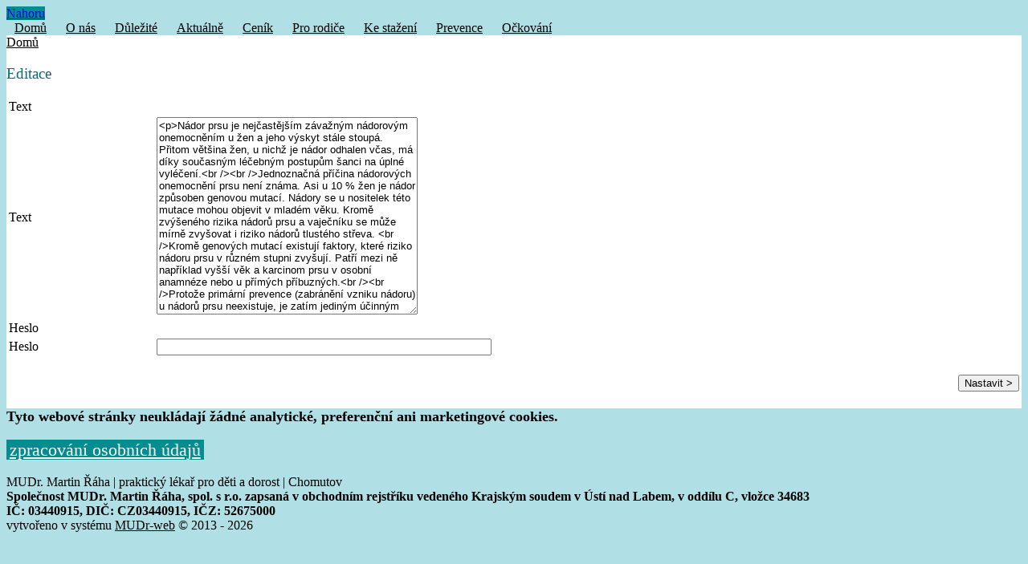

--- FILE ---
content_type: text/html; charset=UTF-8
request_url: https://martin-raha.cz/edit?target=vysetreni_prsu-content
body_size: 4898
content:
<!DOCTYPE html>
<html lang="cs">
<head>
<!-- Application METRAL 2.4.2 is written by Vit Sikora <vit,sikora,cz> // Site: vitek.sikora.cz -->    
<meta content="text/html; charset=utf-8" http-equiv="content-type">
<meta name="description" content="MUDr. Martin Řáha, praktický lékař pro děti a dorost, Zdravotní středisko Březenecká, Chomutov. Ordinační hodiny. ">
<meta name="keywords" content="MUDr. Martin Řáha, praktický lékař pro děti a dorost, Březenecká 4804, Chomutov. Ordinační hodiny. ">
<meta name="author" content="Layout by Jaroslav Kratochvíl, Design by Jaroslav Kratochvíl & ViteXikora, Coding by ViteXikora">
<meta name="application-name" content="MUDr. Martin Řáha | dětský lékař | Chomutov">
<meta name="robots" content="noindex, follow">
<meta name="viewport" content="width=device-width">
<meta name="format-detection" content="telephone=no">
<title>MUDr. Martin Řáha | dětský lékař | Chomutov</title>
<link href='https://fonts.googleapis.com/css?family=Oxygen%7COxygen%3A300%7CRoboto%3A100%7CRoboto%3A300%7CRoboto%3A400%7CRoboto%3A500%7CRoboto%3A700%7CRoboto%3A900&amp;subset=latin-ext' rel='stylesheet' type='text/css'>
<link rel='stylesheet' type='text/css' href='/metral/style.php?ac=2,61,65&amp;hf=Roboto&amp;cf=Roboto'>
<link rel='stylesheet' type='text/css' href='/metral/grf/glyphs/icomoon.css'>
<link rel="shortcut icon" href="favicon.ico">
<script type="text/javascript" src="/metral/js/jquery-1.10.1.min.js"></script>
<script type="text/javascript" src="/metral/js/dot3/jquery.dotdotdot.min.js"></script>
<script type="text/javascript" src="/metral/js/hotkeys/jquery.hotkeys.min.js"></script>
<script src='/metral/js/metral.min.js'></script>
<script src='/metral/js/md5.js'></script>
<link rel="stylesheet" type="text/css" href="extkomplet.css"><link rel="stylesheet" type="text/css" href="mujstyl.css"><link rel="apple-touch-icon" sizes="180x180" href="/apple-touch-icon.png"><link rel="icon" type="image/png" sizes="32x32" href="/favicon-32x32.png"><link rel="icon" type="image/png" sizes="16x16" href="/favicon-16x16.png"><link rel="manifest" href="/site.webmanifest"><link rel="mask-icon" href="/safari-pinned-tab.svg" color="#5bbad5"><meta name="msapplication-TileColor" content="#da532c"><meta name="theme-color" content="#ffffff"><style>.c1,.c1 .imgc,.c1 a{background-color:#c6fcfd;color:black}.c2,.c2 .imgc,.c2 a{background-color:#53DADB;color:black}.c3,.c3 .imgc,.c3 a{background-color:#FFFFE0;color:black}.c4,.c4 .imgc,.c4 a{background-color:#038D90;color:white}.c5,.c5 .imgc,.c5 a{background-color:#006F78;color:white}.c6,.c6 .imgc,.c6 a{background-color:white;color:black}.c7,.c7 .imgc,.c7 a{background-color:black;color:white}.c8,.c8 .imgc,.c8 a{background-color:transparent;color:black}.c9,.c9 .imgc,.c9 a{background-color:transparent;color:white}.c10,.c10 .imgc,.c10 a{background-color:#006F78;color:lightsalmon}#tile-onas:hover,#tile-onas:hover .imgc{background-color:#006F78 !important;color:lightsalmon !important}#tile-aktualne:hover,#tile-aktualne:hover .imgc{background-color:#006F78 !important;color:lightsalmon !important}#tile-pro_rodice:hover,#tile-pro_rodice:hover .imgc{background-color:#006F78 !important;color:lightsalmon !important}#tile-download:hover,#tile-download:hover .imgc{background-color:#006F78 !important;color:lightsalmon !important}#tile-ockovani:hover,#tile-ockovani:hover .imgc{background-color:#006F78 !important;color:lightsalmon !important}#tile-prevence:hover,#tile-prevence:hover .imgc{background-color:#006F78 !important;color:lightsalmon !important}#tile-dulezite:hover,#tile-dulezite:hover .imgc{background-color:#006F78 !important;color:lightsalmon !important}#tile-cenik:hover,#tile-cenik:hover .imgc{background-color:#006F78 !important;color:lightsalmon !important}#tile-zpet:hover,#tile-zpet:hover .imgc{background-color:#006F78 !important;color:lightsalmon !important}.altmap,.altmap imgc,.altmap a{color:white}.altinf,.altinf imgc,.altinf a{color:white}.mobile .slick-slider{-moz-user-select:text;position:static}.mobile .slick-slider .slick-list{display:none}.desktop .actuality .acontent img{max-width:100%;max-height:360px;float:none;display:block;margin:0px auto 0.5em}.mobile .tileblock.parent-of-hlavicka{padding-bottom:15%}.mobile #tile-hlavicka{height:96.67%}.mobile #tile-{ position:fixed;z-index:1;height:0px;padding-bottom:50%;min-height:0px}.mobile .backlink{display:none}</style>
</head>
<body class="no-js intro page-edit pageparam-vysetreni_prsu-content desktop">
<div id="notifications" style="display:none"></div><a href='#' class='back-to-top'><span class='i i-circle-up'></span>Nahoru</a><div class="tileset" id="ts-1"><div class='topmenu'><a id='tmlink-0' class='tl-sudy tlp-home' href='/'>Domů</a>&nbsp;<a id='tmlink-1' class='tl-lichy tlp-onas ' href='onas'>O nás</a>&nbsp;<a id='tmlink-2' class='tl-sudy tlp-dulezite ' href='dulezite'>Důležité</a>&nbsp;<a id='tmlink-3' class='tl-lichy tlp-aktualne ' href='aktualne'>Aktuálně</a>&nbsp;<a id='tmlink-4' class='tl-sudy tlp-cenik ' href='cenik'>Ceník</a>&nbsp;<a id='tmlink-5' class='tl-lichy tlp-pro_rodice ' href='pro_rodice'>Pro rodiče</a>&nbsp;<a id='tmlink-6' class='tl-sudy tlp-download ' href='download'>Ke stažení</a>&nbsp;<a id='tmlink-7' class='tl-lichy tlp-prevence ' href='prevence'>Prevence</a>&nbsp;<a id='tmlink-8' class='tl-sudy tlp-ockovani ' href='ockovani'>Očkování</a>&nbsp;</div>  
<!-- Plugin EDIT // Metral 2.0.0 compatible -->                   
<div class='megatile c6' id='megatile-edit'><a href='/vysetreni_prsu' class='backlink'><span class='i i-circle-left'></span>Domů</a><div class="content cnt95">
<h3>Editace</h3>
<script type="text/javascript" src="metral/js/tinymce/tinymce.min.js"></script><script type="text/javascript">tinymce.init({ selector: "textarea", plugins: [ "advlist autolink lists link charmap print preview anchor", "searchreplace visualblocks code fullscreen", "insertdatetime media image table contextmenu paste" ], toolbar1: "undo redo | bold italic underline strikethrough | fontsizeselect | alignleft aligncenter alignright alignjustify | bullist numlist outdent indent | link hr table code", language: "cs",entity_encoding:"raw", menubar: false,statusbar: false,toolbar_items_size: "small",content_css : "metral/js/tinymce/tinymce.css?agfrx",fontsize_formats: "100% 120%"});</script><div id='passalert' class='redbox' style='display:none;'>Špatné heslo</div>
<div class="clearfix"></div>
<form action="https://martin-raha.cz/edit?item=vysetreni_prsu-content" method="post" name="authform" onsubmit="if (checkpass()) return true; else return false;">
<input type="hidden" name="scroll" id="scroll" value="0">
<input type="hidden" name="fullscreen" id="fullscreen" value="0">
<input type="hidden" name="passdata" id="passdata" size="50" value="">
<table style="margin: 0 auto;min-width:100%;">
    

<tr class='responsive-row-0 rrname-text'><td class='rr-moblabel' colspan='2'>Text</td></tr><tr class='responsive-row-1 rrname-text'><td class='rr-label'><div class='rr-label-container'>Text</div></td><td class='rr-content'><div class='dataarea-wrap'><textarea id='dataarea' name='text' rows='16' cols='38' ><p>Nádor prsu je nejčastějším závažným nádorovým onemocněním u žen a jeho výskyt stále stoupá. Přitom většina žen, u nichž je nádor odhalen včas, má díky současným léčebným postupům šanci na úplné vyléčení.<br /><br />Jednoznačná příčina nádorových onemocnění prsu není známa. Asi u 10 % žen je nádor způsoben genovou mutací. Nádory se u nositelek této mutace mohou objevit v mladém věku. Kromě zvýšeného rizika nádorů prsu a vaječníku se může mírně zvyšovat i riziko nádorů tlustého střeva. <br />Kromě genových mutací existují faktory, které riziko nádoru prsu v různém stupni zvyšují. Patří mezi ně například vyšší věk a karcinom prsu v osobní anamnéze nebo u přímých příbuzných.<br /><br />Protože primární prevence (zabránění vzniku nádoru) u nádorů prsu neexistuje, je zatím jediným účinným prostředkem včasné objevení nádoru (sekundární prevence). K tomu významně přispívá preventivní screeningová mamografie a částečně i samovyšetřování prsů.<br /><br />Více zde:<br /><a href="http://www.rucenaprsa.cz" target="_blank">www.rucenaprsa.cz</a><br /><a href="http://www.mamo.cz" target="_blank">www.mamo.cz</a><br /><a href="http://www.prsakoule.cz" target="_blank">www.prsakoule.cz</a></p></textarea></div></td></tr><tr class='responsive-row-0 rrname-heslonbspnbspnbspnbspnbspnbspnbspnbsp'><td class='rr-moblabel' colspan='2'>Heslo&nbsp;&nbsp;&nbsp;&nbsp;&nbsp;&nbsp;&nbsp;&nbsp;</td></tr><tr class='responsive-row-1 rrname-heslonbspnbspnbspnbspnbspnbspnbspnbsp'><td class='rr-label'><div class='rr-label-container'>Heslo&nbsp;&nbsp;&nbsp;&nbsp;&nbsp;&nbsp;&nbsp;&nbsp;</div></td><td class='rr-content'>    <input type="text" name="username" id="username_field" style="opacity:0;position:absolute;bottom:0px;left:0px;z-index:-1;" value="Admin" size="50" autocomplete="on">
    <input type="password" name="pass" id="pass" size="50" autocomplete="on"></td></tr><tr><td></td><td style="text-align: right;"><input style="margin-top:20px;" type="submit" name="akce" value="Nastavit >"></td></tr>


</table><br>

</form>

<div id="bgupdate_notice" style="position:fixed;top:1rem;width:80%;margin:0px auto;visibility:hidden;opacity:0;transition: opacity 0.4s ease-out 0s;line-height: 2rem;z-index:10500;"></div>
<div id="testobj" style="position:absolute;top:0px;left:0px;background:black;color:white;visibility:hidden;
font-size:10px;width:98px;font-family:'Source Sans Pro',Calibri,Arial,sans-serif;"></div>
<script>
item = "vysetreni_prsu-content";
function checksize() {
obj = document.getElementById("dataarea");
inf = document.getElementById("datainfo");
tobj = document.getElementById("testobj");
var val = obj.value;
if(val.indexOf('<table class="tilehodiny')>=0)tobj.className = "contain_th"; else tobj.className = "";
val = val.replace(/[\s\n]+$/g,"");
val = val.replace(/\n/g,"<br>");
val = val.replace(/\*([^\*]+)\*/g,"<strong>$1</strong>");
tobj.innerHTML = val;
if (parseInt(tobj.clientHeight) <= 84) {
inf.innerHTML = "Délka textu je v pořádku.";
inf.className="greenbox";
return true;
} else {
inf.innerHTML = "Text je příliš dlouhý!";
inf.className="redbox";
return false;
}
}
</script>

</div>
</div></div><div id='footer'><strong><span style="font-size:110%">Tyto webové stránky neukládají žádné analytické, preferenční ani marketingové cookies.<span></strong><br><br><a class='gdpr' href='../data/GDPR_MUDr_Raha.pdf' target='_blank'>zpracování osobních údajů</a><br><br>MUDr. Martin Řáha | praktický lékař pro děti a dorost | Chomutov<br/><strong>Společnost MUDr. Martin Řáha, spol. s r.o. zapsaná v obchodním rejstříku vedeného Krajským soudem v Ústí nad Labem, v oddílu C, vložce 34683</strong><br/><strong>IČ: 03440915, DIČ: CZ03440915, IČZ: 52675000</strong><br />vytvořeno v systému <a href='http://mudr-web.cz/' target='_blank'><u>MUDr-web</u></a> &copy 2013 - 2026 </div><div id="adminentry" onclick="Admin()" style="cursor:pointer;height:100px;width:100px;position:absolute;top:0px;right:0px;"></div><script>var sw=false;var swd=false;
mw=640;t1=false;t2=false;lrestime=200;mas=0;p='edit';ie7fix=false;fa=false;salt='5927948a9fc0e07e64d8974a1a7cf47d';targ='vysetreni_prsu-content';rootdir='/';slider=false;slider_speed=800;slider_time=3000;slider_pause=false;slider_drag=false;slider_animation='cubic-bezier(.37,.85,0,1)';jqbg=false;jqbg_src='';jqbg_center=true;fa_action=function() {link('https://martin-raha.cz/edit?target=vysetreni_prsu-content&forceadmin')};ganalytics='UA-56287673-13';admin_pc=false;save_shortcuts=false;fullscreen=false;rawhtml=false;cssedit=false;mobile_sticky_tile_text='MUDr. Martin Řáha';slideup_offset='220';str_chyba='Chyba';str_upozorneni='Upozornění';str_kontrola_hesla='Kontrola hesla ...';str_sbalitn='«&nbsp;Zobrazit&nbsp;méně';str_rozbalitn='Zobrazit&nbsp;více&nbsp;»';str_bgupdate_success='Data byla úspěšně nahrána do databáze';str_bgupdate_fail='Data nebyla nahrána - špatné heslo nebo jiná chyba';init();</script></body></html>

<!--
Application: METRAL 2.4.2
Language file min app version: METRAL 2.1.3
Language file min OS Module version : OS Module 1.1.1
Running on: PHP 7.4.33

OS Module
	min app version: METRAL 2.4.2
	version: 1.1.7
	author: ViteXikora
	date: 23.02.2023 23:50

== page generated in 17 ms ==
-->

--- FILE ---
content_type: text/css
request_url: https://martin-raha.cz/extkomplet.css
body_size: 919
content:
/*=============T��DY==============*/


/*p�smo*/
.bold {font-weight:bold}
.justify {text-align:justify}
.center {text-align:center}
.italic {font-style:italic}

/*seznam*/
.circle {list-style-type:circle}
.square {list-style-type:square}  
.bez {list-style-type:none} 

/*zobrazov�n�*/
.mobile .jendesktop {display:none}
.desktop .jenmobil {display:none} 

/*=============OPRAVY==============*/

/*Aktu�ln�: kdy� je nadpis p��li� dlouh� a vyjde na 2 ��dky vznikne p��li� velk� mezera*/ 
.actuality h4 {line-height:125%;padding-top:2%}

/*probl�m ve Firexoxu nov� ��dkov�n� 5.11*/
.tile br {display:inline !important; margin:0px !important}

/*responsivita napiste v Androidu*/
form#mailform table {width:90% !important; min-width:100px !important; max-width:600px!important;}
#megatile-napiste table {width:90% !important; min-width:100px !important; max-width:600px!important;}

/*=============OPRAVY2==============*/

/*opravy2*/
#megatile-config-edit {background-color:white}
#megatile-config-edit .ae {color:green}
#megatile-config-edit .config-var {color:darkblue}
#megatile-config-edit .config-name {color:black}
.config-doc {color:black}
.highlight {color:black}
#megatile-config-edit .backlink {background-color: white; color: black;}
#megatile-config-edit h3 {color:red !important; font-family:"Arial";font-weight:bold}
#megatile-config-edit {font-family:"Arial";}
input[type="text"], input[type="password"], textarea, select {font-family:"Arial";}
.arritem {color: black;}
/*editace podstr�nek*/
.tileset .cnt90 {width: 95% !important;}
#adminbar {background:#cc3700;font-family:"Arial";}
#adminbar a:hover {background:darkgreen !important}

/*aktualne - nov� aktualita*/
#megatile-aktualne a.editlink {color:red;font-weight:700!important;font-weight:bold!important}

/*=============POJISTOVNY_METRAL2==============*/

.obrazek-plny3 img {width:100%;}
.obrazek-plny3 {max-width:70%; margin: 5px auto;}
.obrazek-plny3 {padding:5px 5px 1px;background: url(grf/transp_black_10.png);margin:5px;}
.mobile .obrazek-plny3 {max-width:100%;width:100%;float:none;margin:3px 0px;padding:0px;}

a.odkaz {background-color: rgba(255,255,255,0.05) !important;}
a:hover.odkaz,.odkaz a:hover.odkaz {background-color: rgba(255,255,255,0.25) !important;}
a:active.odkaz,.odkaz a:active.odkaz {background-color: rgba(255,255,255,0.02) !important;}

a:hover.odkaz {background-color: #708090 !important;}
#megatile-pojistovny h3, #megatile-pojistovny p {color:black }
#megatile-pojistovny .backlink {background-color: white; color: black;}

#megatile-pojistovny {background-color:white}


/*poji��ovny-konec*/


/*pro cizince - poji��ovna VZP*/
.obrazek-plnyxy img {width:70%;}
.obrazek-plnyxy {max-width:70%; margin: 5px auto;}
.obrazek-plnyxy {padding:5px 5px 1px;background: url(grf/transp_black_10.png);margin:5px;}
.mobile .obrazek-plny3 {max-width:100%;width:100%;float:none;margin:3px 0px;padding:0px;}

--- FILE ---
content_type: text/css
request_url: https://martin-raha.cz/mujstyl.css
body_size: 1397
content:
body    {background: /*url(img/zirafa_pozadi.jpg) background-repeat:repeat46a5d8*/powderblue;}
/*topmenu*/
.topmenu a {color:black;padding: 2px 10px 2px;background-color:transparent !important;}
.topmenu a:hover {background-color:#038D90 !important;color:white}
/*footer*/
#footer {color:black;}
#footer a {color:black;}
#footer a:hover {background-color:white !important;color:black!important;border:1px solid}
a.gdpr {font-size:140%;background:#038D90 !important;color:white!important;padding-left:0.3%;padding-right:0.3%;}


/*TILES*/
.tile h3 {font-weight:500 !important;text-align:center}
/*hlavicka*/
#tile-hlavicka h1 {font-size:210%;color:/*papayawhip*/lightsalmon /*margin-bottom:-2%;*/;font-weight:500}
#tile-hlavicka h2 {margin-top:0%;margin-bottom:2%;font-size:150%;font-weight:500}
.sestra {font-weight:500;font-size:125% !important;color:#ffcfba}
#tile-hlavicka .telefon {background-color:transparent !important;}
.mobile #tile-hlavicka .telefon {background-color:rgba(0,0,0,0.1)!important;}
/*#tile-hlavicka p {text-shadow: 1px 1px 1px black;}*/
/*#tile-hlavicka td {text-shadow: 1px 1px 1px black;font-size:105%}*/
a.medevio {color:lightsalmon!important}

/*hodiny*/
table.tilehodiny tr td:first-child {font-weight:500;font-size:;color:#ffcfba}
table.tilehodiny tr td:nth-child(3) {color:lightsalmon}
tr.firstrow td {padding-bottom:0;font-size:95%;font-weight:500;}
table.tilehodiny tr {line-height:135%!important;font-size:105%}

/*hodiny3*/
#tile-hodiny3 p {margin-top:-1%;text-shadow: 1px 1px 1px black;}
#tile-hodiny4 h3 {margin-bottom:1%;color:lightsalmon;font-weight:500}
/*#tile-hodiny3 td {text-align:center; font-size:105%;} */

.green {color:#003528}
/*hodiny4*/
#tile-hodiny4 td {text-align:left; font-size:105%;}
/*dovolenainfo*/
#tile-dovolenainfo h3 {margin-bottom:1.5%;color:lightsalmon;font-weight:500}
/*zpet*/
/*#tile-zpet p {text-align:center;font-size:130%;vertical-align:middle;margin-top:10%;background-color:rgba(0,129,137,0.8)!important;padding:5px;}*/
#tile-zpet h3 {text-align:center;font-size:150%;margin-top:20%;background-color:rgba(0,129,137,0.9)!important;padding:5px;}
/*============================MEGATILES==========================================*/
.megatile h3 {font-weight:500;color:#006F78;}
.megatile h4 {font-weight:500;color:orangered !important; margin-bottom:0%}
.megatile h5 {font-weight:500;color:#006F78; !important; margin-bottom:0%}
/*mapa*/
.obrazek-plny5 {max-width:110%; margin: 0px auto;}
.obrazek-plny5 img {width:100%;}
/*cenik*/
.mwtable table td.s1 {text-align:left;}
.mwtable table td.s2 {text-align:right;vertical-align: middle}
.mwtable table td.s3 {text-align:right; padding-left:0.1%;vertical-align: middle}
.mwtable table td {padding: 2px 5px;}
.mwtable table tr.lichy td {background: #EDEDED} /*lich� ��dek*/
.mwtable table tr.sudy td {background: white} /*sud� ��dek*/
#megatile-cenik h5 {margin-bottom:1%; margin-top:2%}
/*onas*/
.obrazek-plny2 {max-width:100%; margin: 2px auto;}
.obrazek-plny2 img {width:70%;}
/*ockovani*/
#megatile-ockovani a.skryt {color:white;background-color:#006F78!important;padding:5px;}
#megatile-ockovani a.skryt:hover {color:white;background-color:#E9662D!important;}
#megatile-ockovani a.zobrazit {color:white;background-color:#006F78!important;padding:5px;}
#megatile-ockovani a.zobrazit:hover {color:white;background-color:#E9662D!important;}
#megatile-ockovani a.odkazockovani {color:white;background-color:#006F78!important;padding:10px !important;}
#megatile-ockovani a.odkazockovani:hover {color:white;background-color:#E9662D!important;}
.odkazockovani {padding:5px}
/*informace pro rodi�e*/
.rodice {font-size:110%}

/*=================�AST� �PRAVY METRALU=======================*/

/*klikac� zmen�en� hlavi�ka v mobiln� verzi*/
body.mobile #tile-hlavicka {background:/*#EC4845*/rgba(0,111,120,0.9) !important /*barva v mobiln� verzi*/}
body.mobile.page-main #tile-hlavicka {background:#006F78 !important /*barva v mobiln� verzi na hlavn� str�nce*/}
.mobile .tile.sticky h1 {font-size:185% !important;margin-top:3% !important; color:white !important}

/*back to top*/
a.back-to-top:hover {background-color:white !important;border:2px solid #006F78;color:#006F78}
a.back-to-top {background-color:#038D90 !important;}

/*tla��tko zp�t desktop*/
a.backlink:hover {color:#006F78!important;background-color:white!important;border:1px solid #006F78;}
/*a.backlink {color:#006F78 !important}*/

.mobile a.backlink {padding: .2em !important;}

/* vypnut� ze�e�ovac�ho efektu */
a.tlink:hover,a.tlink:active {background:rgba(0,0,0,0.01)!important;}
/*pozor! - nesm� b�t �pln� nula - ale 0.01*/

/*dot dot dot*/
/*a.overflow:hover{background-color:#114f57 !important;color:lightsalmon !important}*/
a.overflow:hover{background-color:#114f57 !important;color:white !important;border:1px solid white;}
a.overflow {background-color:#038D90 !important;}
/*.bigtile a.overflow {width: 60%;left: 20%;}
.mobile .bigtile a.overflow {width: 60%;bottom: 3%;left: 20%;}*/